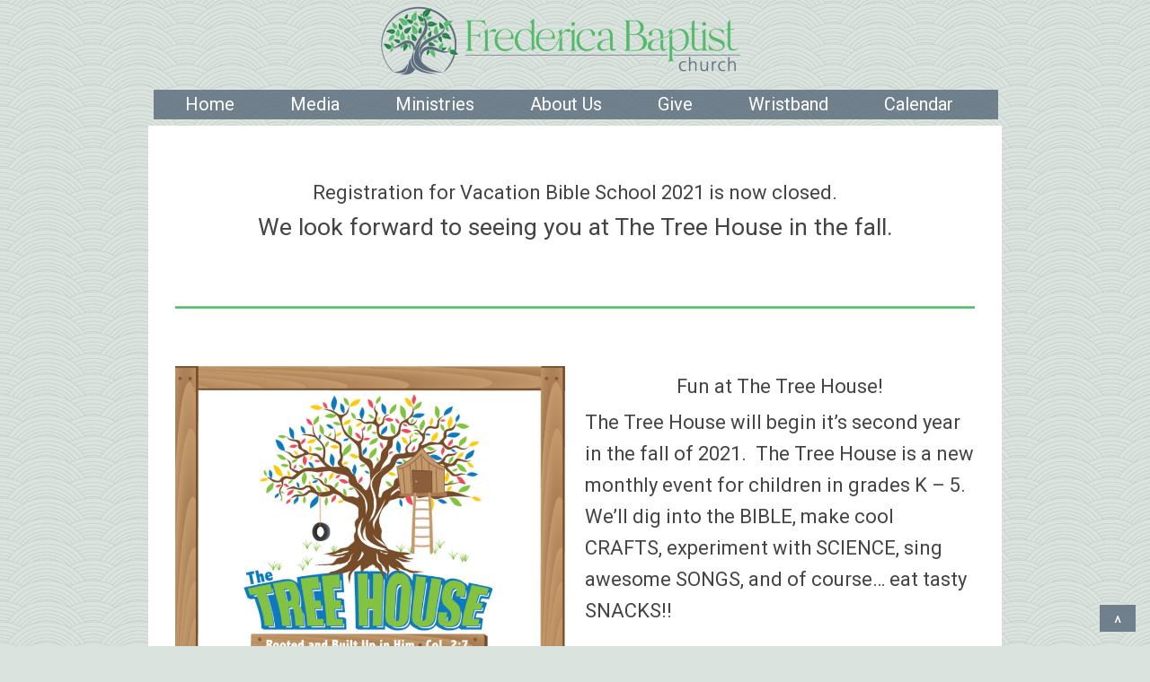

--- FILE ---
content_type: text/html; charset=UTF-8
request_url: https://www.fredericabaptist.com/vbs-2021-registration-is-closed/
body_size: 13754
content:
<!DOCTYPE html>
<html xmlns="http://www.w3.org/1999/xhtml" lang="en-US">
<head profile="http://gmpg.org/xfn/11">
<meta http-equiv="Content-Type" content="text/html; charset=UTF-8" />
<meta name="viewport" content="width=device-width" />
<meta name="apple-mobile-web-app-capable" content="no" />
<meta name="apple-mobile-web-app-status-bar-style" content="black" />

<title>VBS 2021 - Registration is Closed - Frederica Baptist Church</title>

	<link rel="apple-touch-icon" href="https://www.fredericabaptist.com/hp_wordpress/wp-content/themes/SFWebTemplate/apple-touch-icon.png" />
	<link rel="icon" href="data:,"/><link rel="stylesheet" id="SFstyle" href="https://www.fredericabaptist.com/hp_wordpress/wp-content/themes/SFWebTemplate/style.css?ver=8.5.1.22" type="text/css" media="screen" />
<link rel="stylesheet" id="design_css" href="//sftheme.truepath.com/450/450.css" type="text/css" media="screen" />
<link id="mobileSheet" rel="stylesheet" href="https://www.fredericabaptist.com/hp_wordpress/wp-content/themes/SFWebTemplate/mobile.css" type="text/css" media="screen" />
<link rel="pingback" href="https://www.fredericabaptist.com/hp_wordpress/xmlrpc.php" />

<style>
	body .plFrontPage .SFblank {
	background:#FFF !important;
	background:rgba(255,255,255,0.7) !important;
	}
</style>
<!--[if lte IE 6]>
	<style type="text/css">
		img { behavior: url(https://www.fredericabaptist.com/hp_wordpress/wp-content/themes/SFWebTemplate/js/iepngfix.htc) }
	</style> 
<![endif]-->

<meta name='robots' content='index, follow, max-image-preview:large, max-snippet:-1, max-video-preview:-1' />
	<style>img:is([sizes="auto" i], [sizes^="auto," i]) { contain-intrinsic-size: 3000px 1500px }</style>
	<style id="BGbackground">
/* Textures used by permission, based on http://subtlepatterns.com*/ body{background:rgb(218,227,222);background:rgba(218,227,222,1) /*nocover*/ url("https://sftheme.truepath.com/custom/textures/6.png") /*nocover*/;filter: progid:DXImageTransform.Microsoft.gradient(GradientType=0,startColorstr='#ffdae3de', endColorstr='#ffdae3de');}#header { background: transparent }</style>
<style id="BGcontent">
/* Textures used by permission, based on http://subtlepatterns.com*/ #content_container{background:rgb(255,255,255);background:rgba(255,255,255,1) /*nocover*/ url("https://sftheme.truepath.com/custom/textures/undefined.png") /*nocover*/;filter: progid:DXImageTransform.Microsoft.gradient(GradientType=0,startColorstr='#ffffffff', endColorstr='#ffffffff');}</style>
<style id="BGnav">
/* Textures used by permission, based on http://subtlepatterns.com*/ #main_nav,#main_nav ul.sub-menu, body.mobileOn #main_nav,.toTop{background:rgb(91,110,125);background:rgba(91,110,125,0.8333333333333334) /*nocover*/ url("https://sftheme.truepath.com/custom/textures/undefined.png") /*nocover*/;filter: progid:DXImageTransform.Microsoft.gradient(GradientType=0,startColorstr='#d45b6e7d', endColorstr='#d45b6e7d');}</style>

	<!-- This site is optimized with the Yoast SEO plugin v24.4 - https://yoast.com/wordpress/plugins/seo/ -->
	<link rel="canonical" href="https://www.fredericabaptist.com/vbs-2021-registration-is-closed/" />
	<meta property="og:locale" content="en_US" />
	<meta property="og:type" content="article" />
	<meta property="og:title" content="VBS 2021 - Registration is Closed - Frederica Baptist Church" />
	<meta property="og:description" content="Registration for Vacation Bible School 2021 is now closed. We look forward to seeing you at The Tree House in the fall. &nbsp; &nbsp; Fun at The Tree House! The Tree House will begin it&#8217;s second year in the fall of 2021.&nbsp; The Tree House is a new monthly event for children in grades K [&hellip;]" />
	<meta property="og:url" content="https://www.fredericabaptist.com/vbs-2021-registration-is-closed/" />
	<meta property="og:site_name" content="Frederica Baptist Church" />
	<meta property="article:modified_time" content="2021-06-11T13:48:43+00:00" />
	<meta property="og:image" content="https://www.fredericabaptist.com/hp_wordpress/wp-content/uploads/2019/10/Divider-Lines_NEW-GREEN.png" />
	<meta name="twitter:card" content="summary_large_image" />
	<meta name="twitter:label1" content="Est. reading time" />
	<meta name="twitter:data1" content="1 minute" />
	<script type="application/ld+json" class="yoast-schema-graph">{"@context":"https://schema.org","@graph":[{"@type":"WebPage","@id":"https://www.fredericabaptist.com/vbs-2021-registration-is-closed/","url":"https://www.fredericabaptist.com/vbs-2021-registration-is-closed/","name":"VBS 2021 - Registration is Closed - Frederica Baptist Church","isPartOf":{"@id":"https://www.fredericabaptist.com/#website"},"primaryImageOfPage":{"@id":"https://www.fredericabaptist.com/vbs-2021-registration-is-closed/#primaryimage"},"image":{"@id":"https://www.fredericabaptist.com/vbs-2021-registration-is-closed/#primaryimage"},"thumbnailUrl":"https://www.fredericabaptist.com/hp_wordpress/wp-content/uploads/2019/10/Divider-Lines_NEW-GREEN.png","datePublished":"2021-06-11T13:43:41+00:00","dateModified":"2021-06-11T13:48:43+00:00","breadcrumb":{"@id":"https://www.fredericabaptist.com/vbs-2021-registration-is-closed/#breadcrumb"},"inLanguage":"en-US","potentialAction":[{"@type":"ReadAction","target":["https://www.fredericabaptist.com/vbs-2021-registration-is-closed/"]}]},{"@type":"ImageObject","inLanguage":"en-US","@id":"https://www.fredericabaptist.com/vbs-2021-registration-is-closed/#primaryimage","url":"https://www.fredericabaptist.com/hp_wordpress/wp-content/uploads/2019/10/Divider-Lines_NEW-GREEN.png","contentUrl":"https://www.fredericabaptist.com/hp_wordpress/wp-content/uploads/2019/10/Divider-Lines_NEW-GREEN.png","width":1524,"height":28},{"@type":"BreadcrumbList","@id":"https://www.fredericabaptist.com/vbs-2021-registration-is-closed/#breadcrumb","itemListElement":[{"@type":"ListItem","position":1,"name":"Home","item":"https://www.fredericabaptist.com/"},{"@type":"ListItem","position":2,"name":"VBS 2021 &#8211; Registration is Closed"}]},{"@type":"WebSite","@id":"https://www.fredericabaptist.com/#website","url":"https://www.fredericabaptist.com/","name":"Frederica Baptist Church","description":"Welcome to Frederica Baptist!","potentialAction":[{"@type":"SearchAction","target":{"@type":"EntryPoint","urlTemplate":"https://www.fredericabaptist.com/?s={search_term_string}"},"query-input":{"@type":"PropertyValueSpecification","valueRequired":true,"valueName":"search_term_string"}}],"inLanguage":"en-US"}]}</script>
	<!-- / Yoast SEO plugin. -->


<link rel='dns-prefetch' href='//cdn.ravenjs.com' />
<link href='https://fonts.gstatic.com' crossorigin rel='preconnect' />
<link rel="alternate" type="text/xml" title="Frederica Baptist Church &raquo; Feed" href="https://www.fredericabaptist.com/feed/" />
<link rel="alternate" type="text/xml" title="Frederica Baptist Church &raquo; Comments Feed" href="https://www.fredericabaptist.com/comments/feed/" />
<style>#SFMBPC .prayer{background:#5eaa34;}#SFMBPC, #SFMBPC .prayer,#SFMBPC.prayercloud .prayer.prayer .prayer--description{color:#ffffff;}</style><script type="text/javascript">
/* <![CDATA[ */
window._wpemojiSettings = {"baseUrl":"https:\/\/s.w.org\/images\/core\/emoji\/15.0.3\/72x72\/","ext":".png","svgUrl":"https:\/\/s.w.org\/images\/core\/emoji\/15.0.3\/svg\/","svgExt":".svg","source":{"concatemoji":"https:\/\/www.fredericabaptist.com\/hp_wordpress\/wp-includes\/js\/wp-emoji-release.min.js?ver=6.7.3"}};
/*! This file is auto-generated */
!function(i,n){var o,s,e;function c(e){try{var t={supportTests:e,timestamp:(new Date).valueOf()};sessionStorage.setItem(o,JSON.stringify(t))}catch(e){}}function p(e,t,n){e.clearRect(0,0,e.canvas.width,e.canvas.height),e.fillText(t,0,0);var t=new Uint32Array(e.getImageData(0,0,e.canvas.width,e.canvas.height).data),r=(e.clearRect(0,0,e.canvas.width,e.canvas.height),e.fillText(n,0,0),new Uint32Array(e.getImageData(0,0,e.canvas.width,e.canvas.height).data));return t.every(function(e,t){return e===r[t]})}function u(e,t,n){switch(t){case"flag":return n(e,"\ud83c\udff3\ufe0f\u200d\u26a7\ufe0f","\ud83c\udff3\ufe0f\u200b\u26a7\ufe0f")?!1:!n(e,"\ud83c\uddfa\ud83c\uddf3","\ud83c\uddfa\u200b\ud83c\uddf3")&&!n(e,"\ud83c\udff4\udb40\udc67\udb40\udc62\udb40\udc65\udb40\udc6e\udb40\udc67\udb40\udc7f","\ud83c\udff4\u200b\udb40\udc67\u200b\udb40\udc62\u200b\udb40\udc65\u200b\udb40\udc6e\u200b\udb40\udc67\u200b\udb40\udc7f");case"emoji":return!n(e,"\ud83d\udc26\u200d\u2b1b","\ud83d\udc26\u200b\u2b1b")}return!1}function f(e,t,n){var r="undefined"!=typeof WorkerGlobalScope&&self instanceof WorkerGlobalScope?new OffscreenCanvas(300,150):i.createElement("canvas"),a=r.getContext("2d",{willReadFrequently:!0}),o=(a.textBaseline="top",a.font="600 32px Arial",{});return e.forEach(function(e){o[e]=t(a,e,n)}),o}function t(e){var t=i.createElement("script");t.src=e,t.defer=!0,i.head.appendChild(t)}"undefined"!=typeof Promise&&(o="wpEmojiSettingsSupports",s=["flag","emoji"],n.supports={everything:!0,everythingExceptFlag:!0},e=new Promise(function(e){i.addEventListener("DOMContentLoaded",e,{once:!0})}),new Promise(function(t){var n=function(){try{var e=JSON.parse(sessionStorage.getItem(o));if("object"==typeof e&&"number"==typeof e.timestamp&&(new Date).valueOf()<e.timestamp+604800&&"object"==typeof e.supportTests)return e.supportTests}catch(e){}return null}();if(!n){if("undefined"!=typeof Worker&&"undefined"!=typeof OffscreenCanvas&&"undefined"!=typeof URL&&URL.createObjectURL&&"undefined"!=typeof Blob)try{var e="postMessage("+f.toString()+"("+[JSON.stringify(s),u.toString(),p.toString()].join(",")+"));",r=new Blob([e],{type:"text/javascript"}),a=new Worker(URL.createObjectURL(r),{name:"wpTestEmojiSupports"});return void(a.onmessage=function(e){c(n=e.data),a.terminate(),t(n)})}catch(e){}c(n=f(s,u,p))}t(n)}).then(function(e){for(var t in e)n.supports[t]=e[t],n.supports.everything=n.supports.everything&&n.supports[t],"flag"!==t&&(n.supports.everythingExceptFlag=n.supports.everythingExceptFlag&&n.supports[t]);n.supports.everythingExceptFlag=n.supports.everythingExceptFlag&&!n.supports.flag,n.DOMReady=!1,n.readyCallback=function(){n.DOMReady=!0}}).then(function(){return e}).then(function(){var e;n.supports.everything||(n.readyCallback(),(e=n.source||{}).concatemoji?t(e.concatemoji):e.wpemoji&&e.twemoji&&(t(e.twemoji),t(e.wpemoji)))}))}((window,document),window._wpemojiSettings);
/* ]]> */
</script>
<style>@import "";

	@font-face {
		font-family:'Montserrat-Black';
		font-style:normal;
		src: url(https://www.fredericabaptist.com/hp_wordpress/wp-content/uploads/2015/07/Montserrat-Black.otf);
	}
	@font-face {
		font-family:'Montserrat-Bold';
		font-style:normal;
		src: url(https://www.fredericabaptist.com/hp_wordpress/wp-content/uploads/2015/07/Montserrat-Bold.otf);
	}
	@font-face {
		font-family:'Montserrat-ExtraBold';
		font-style:normal;
		src: url(https://www.fredericabaptist.com/hp_wordpress/wp-content/uploads/2015/07/Montserrat-ExtraBold.otf);
	}
	@font-face {
		font-family:'Montserrat-Light';
		font-style:normal;
		src: url(https://www.fredericabaptist.com/hp_wordpress/wp-content/uploads/2015/07/Montserrat-Light.otf);
	}
	@font-face {
		font-family:'Montserrat-Regular';
		font-style:normal;
		src: url(https://www.fredericabaptist.com/hp_wordpress/wp-content/uploads/2015/07/Montserrat-Regular.otf);
	}
	@font-face {
		font-family:'Montserrat-SemiBold';
		font-style:normal;
		src: url(https://www.fredericabaptist.com/hp_wordpress/wp-content/uploads/2015/07/Montserrat-SemiBold.otf);
	}
	@font-face {
		font-family:'Montserrat-UltraLight';
		font-style:normal;
		src: url(https://www.fredericabaptist.com/hp_wordpress/wp-content/uploads/2015/07/Montserrat-UltraLight.otf);
	}</style><link rel="stylesheet" type="text/css" href="https://fonts.googleapis.com/css?family=ABeeZee|Abril+Fatface|Aguafina+Script|Alegreya%3A400%2C700|Alfa+Slab+One|Antic+Didone|Archivo+Narrow%3A400%2C700|Arimo%3A400%2C700|Arvo%3A400%2C700|Bangers|Bevan|Bowlby+One|Cabin%3A400%2C500%2C600%2C700|Cantata+One|Carrois+Gothic|Caudex%3A400%2C700|Cinzel%3A400%2C700|Cinzel+Decorative%3A400%2C700|Codystar%3A300%2C400|Comfortaa%3A300%2C400%2C700|Covered+By+Your+Grace%3A400|Cutive|Dancing+Script%3A400%2C700|Domine%3A400%2C700|Droid+Sans%3A400%2C700|Droid+Serif%3A400%2C700|Englebert|Enriqueta%3A400%2C700|Exo+2%3A300%2C400%2C600%2C700|Fauna+One|Fjalla+One|Gentium+Book+Basic%3A400%2C400italic%2C700|Glegoo%3A400%2C700|Gloria+Hallelujah|Great+Vibes|Gruppo|Hammersmith+One|Holtwood+One+SC|Julius+Sans+One|Jura%3A300%2C400%2C600|Lato%3A300%2C400%2C700|Libre+Baskerville%3A400%2C700|Lobster+Two%3A400%2C400italic%2C700%2C700italic|Lora%3A400%2C700|Maiden+Orange|Merriweather%3A300%2C400%2C700%2C900|Michroma|Montserrat%3A300%2C400%2C700|Nixie+One|Numans|Old+Standard+TT%3A400%2C700|Open+Sans%3A300%2C400%2C600%2C700|Open+Sans+Condensed%3A300%2C300italic%2C700|Oswald%3A300%2C400%2C700|Ovo|Pacifico|Passion+One%3A400%2C700|Permanent+Marker|Playfair+Display%3A400%2C700%2C900|Poiret+One%3A400|Pontano+Sans|Prata|Poppins|PT+Sans+Narrow%3A400%2C700|PT+Serif%3A400%2C700|Questrial|Quicksand%3A400%2C700|Raleway%3A300%2C400%2C600%2C700|Raleway+Dots|Righteous|Roboto%3A300%2C400%2C700|Roboto+Condensed%3A300%2C400%2C700|Roboto+Slab%3A300%2C400%2C700|Rokkitt%3A400%2C700|Sacramento|Sanchez|Sansita+One|Satisfy|Shadows+Into+Light|Sigmar+One|Slabo+13px%3A400|Source+Sans+Pro%3A200%2C300%2C400%2C600%2C700%2C900|Source+Serif+Pro%3A400%2C600%2C700|Ubuntu%3A300%2C400%2C700|Viga|Wire+One"><link rel='stylesheet' id='btnStyle-css' href='https://www.fredericabaptist.com/hp_wordpress/wp-content/themes/SFWebTemplate/plugins/Layout/css/linkBtnStyle.css?ver=8.5.1.22' type='text/css' media='all' />
<link rel='stylesheet' id='fontello-css' href='https://www.fredericabaptist.com/hp_wordpress/wp-content/themes/SFWebTemplate/plugins/blog/css/css/fontello.css?ver=6.7.3' type='text/css' media='all' />
<link rel='stylesheet' id='sbi_styles-css' href='https://www.fredericabaptist.com/hp_wordpress/wp-content/plugins/instagram-feed/css/sbi-styles.min.css?ver=6.10.0' type='text/css' media='all' />
<style id='wp-emoji-styles-inline-css' type='text/css'>

	img.wp-smiley, img.emoji {
		display: inline !important;
		border: none !important;
		box-shadow: none !important;
		height: 1em !important;
		width: 1em !important;
		margin: 0 0.07em !important;
		vertical-align: -0.1em !important;
		background: none !important;
		padding: 0 !important;
	}
</style>
<link rel='stylesheet' id='wp-block-library-css' href='https://www.fredericabaptist.com/hp_wordpress/wp-includes/css/dist/block-library/style.min.css?ver=6.7.3' type='text/css' media='all' />
<link rel='stylesheet' id='fmsform-block-css' href='https://www.fredericabaptist.com/hp_wordpress/wp-content/plugins/com.ministrybrands.forms/editor/gutenberg/blocks/fmsform/style.css?ver=1740428788' type='text/css' media='all' />
<link rel='stylesheet' id='prayer-cloud-block-css' href='https://www.fredericabaptist.com/hp_wordpress/wp-content/plugins/com.ministrybrands.prayer/editor/gutenberg/blocks/prayer-cloud/style.css?ver=1760041886' type='text/css' media='all' />
<style id='classic-theme-styles-inline-css' type='text/css'>
/*! This file is auto-generated */
.wp-block-button__link{color:#fff;background-color:#32373c;border-radius:9999px;box-shadow:none;text-decoration:none;padding:calc(.667em + 2px) calc(1.333em + 2px);font-size:1.125em}.wp-block-file__button{background:#32373c;color:#fff;text-decoration:none}
</style>
<style id='global-styles-inline-css' type='text/css'>
:root{--wp--preset--aspect-ratio--square: 1;--wp--preset--aspect-ratio--4-3: 4/3;--wp--preset--aspect-ratio--3-4: 3/4;--wp--preset--aspect-ratio--3-2: 3/2;--wp--preset--aspect-ratio--2-3: 2/3;--wp--preset--aspect-ratio--16-9: 16/9;--wp--preset--aspect-ratio--9-16: 9/16;--wp--preset--color--black: #000000;--wp--preset--color--cyan-bluish-gray: #abb8c3;--wp--preset--color--white: #ffffff;--wp--preset--color--pale-pink: #f78da7;--wp--preset--color--vivid-red: #cf2e2e;--wp--preset--color--luminous-vivid-orange: #ff6900;--wp--preset--color--luminous-vivid-amber: #fcb900;--wp--preset--color--light-green-cyan: #7bdcb5;--wp--preset--color--vivid-green-cyan: #00d084;--wp--preset--color--pale-cyan-blue: #8ed1fc;--wp--preset--color--vivid-cyan-blue: #0693e3;--wp--preset--color--vivid-purple: #9b51e0;--wp--preset--gradient--vivid-cyan-blue-to-vivid-purple: linear-gradient(135deg,rgba(6,147,227,1) 0%,rgb(155,81,224) 100%);--wp--preset--gradient--light-green-cyan-to-vivid-green-cyan: linear-gradient(135deg,rgb(122,220,180) 0%,rgb(0,208,130) 100%);--wp--preset--gradient--luminous-vivid-amber-to-luminous-vivid-orange: linear-gradient(135deg,rgba(252,185,0,1) 0%,rgba(255,105,0,1) 100%);--wp--preset--gradient--luminous-vivid-orange-to-vivid-red: linear-gradient(135deg,rgba(255,105,0,1) 0%,rgb(207,46,46) 100%);--wp--preset--gradient--very-light-gray-to-cyan-bluish-gray: linear-gradient(135deg,rgb(238,238,238) 0%,rgb(169,184,195) 100%);--wp--preset--gradient--cool-to-warm-spectrum: linear-gradient(135deg,rgb(74,234,220) 0%,rgb(151,120,209) 20%,rgb(207,42,186) 40%,rgb(238,44,130) 60%,rgb(251,105,98) 80%,rgb(254,248,76) 100%);--wp--preset--gradient--blush-light-purple: linear-gradient(135deg,rgb(255,206,236) 0%,rgb(152,150,240) 100%);--wp--preset--gradient--blush-bordeaux: linear-gradient(135deg,rgb(254,205,165) 0%,rgb(254,45,45) 50%,rgb(107,0,62) 100%);--wp--preset--gradient--luminous-dusk: linear-gradient(135deg,rgb(255,203,112) 0%,rgb(199,81,192) 50%,rgb(65,88,208) 100%);--wp--preset--gradient--pale-ocean: linear-gradient(135deg,rgb(255,245,203) 0%,rgb(182,227,212) 50%,rgb(51,167,181) 100%);--wp--preset--gradient--electric-grass: linear-gradient(135deg,rgb(202,248,128) 0%,rgb(113,206,126) 100%);--wp--preset--gradient--midnight: linear-gradient(135deg,rgb(2,3,129) 0%,rgb(40,116,252) 100%);--wp--preset--font-size--small: 13px;--wp--preset--font-size--medium: 20px;--wp--preset--font-size--large: 36px;--wp--preset--font-size--x-large: 42px;--wp--preset--spacing--20: 0.44rem;--wp--preset--spacing--30: 0.67rem;--wp--preset--spacing--40: 1rem;--wp--preset--spacing--50: 1.5rem;--wp--preset--spacing--60: 2.25rem;--wp--preset--spacing--70: 3.38rem;--wp--preset--spacing--80: 5.06rem;--wp--preset--shadow--natural: 6px 6px 9px rgba(0, 0, 0, 0.2);--wp--preset--shadow--deep: 12px 12px 50px rgba(0, 0, 0, 0.4);--wp--preset--shadow--sharp: 6px 6px 0px rgba(0, 0, 0, 0.2);--wp--preset--shadow--outlined: 6px 6px 0px -3px rgba(255, 255, 255, 1), 6px 6px rgba(0, 0, 0, 1);--wp--preset--shadow--crisp: 6px 6px 0px rgba(0, 0, 0, 1);}:where(.is-layout-flex){gap: 0.5em;}:where(.is-layout-grid){gap: 0.5em;}body .is-layout-flex{display: flex;}.is-layout-flex{flex-wrap: wrap;align-items: center;}.is-layout-flex > :is(*, div){margin: 0;}body .is-layout-grid{display: grid;}.is-layout-grid > :is(*, div){margin: 0;}:where(.wp-block-columns.is-layout-flex){gap: 2em;}:where(.wp-block-columns.is-layout-grid){gap: 2em;}:where(.wp-block-post-template.is-layout-flex){gap: 1.25em;}:where(.wp-block-post-template.is-layout-grid){gap: 1.25em;}.has-black-color{color: var(--wp--preset--color--black) !important;}.has-cyan-bluish-gray-color{color: var(--wp--preset--color--cyan-bluish-gray) !important;}.has-white-color{color: var(--wp--preset--color--white) !important;}.has-pale-pink-color{color: var(--wp--preset--color--pale-pink) !important;}.has-vivid-red-color{color: var(--wp--preset--color--vivid-red) !important;}.has-luminous-vivid-orange-color{color: var(--wp--preset--color--luminous-vivid-orange) !important;}.has-luminous-vivid-amber-color{color: var(--wp--preset--color--luminous-vivid-amber) !important;}.has-light-green-cyan-color{color: var(--wp--preset--color--light-green-cyan) !important;}.has-vivid-green-cyan-color{color: var(--wp--preset--color--vivid-green-cyan) !important;}.has-pale-cyan-blue-color{color: var(--wp--preset--color--pale-cyan-blue) !important;}.has-vivid-cyan-blue-color{color: var(--wp--preset--color--vivid-cyan-blue) !important;}.has-vivid-purple-color{color: var(--wp--preset--color--vivid-purple) !important;}.has-black-background-color{background-color: var(--wp--preset--color--black) !important;}.has-cyan-bluish-gray-background-color{background-color: var(--wp--preset--color--cyan-bluish-gray) !important;}.has-white-background-color{background-color: var(--wp--preset--color--white) !important;}.has-pale-pink-background-color{background-color: var(--wp--preset--color--pale-pink) !important;}.has-vivid-red-background-color{background-color: var(--wp--preset--color--vivid-red) !important;}.has-luminous-vivid-orange-background-color{background-color: var(--wp--preset--color--luminous-vivid-orange) !important;}.has-luminous-vivid-amber-background-color{background-color: var(--wp--preset--color--luminous-vivid-amber) !important;}.has-light-green-cyan-background-color{background-color: var(--wp--preset--color--light-green-cyan) !important;}.has-vivid-green-cyan-background-color{background-color: var(--wp--preset--color--vivid-green-cyan) !important;}.has-pale-cyan-blue-background-color{background-color: var(--wp--preset--color--pale-cyan-blue) !important;}.has-vivid-cyan-blue-background-color{background-color: var(--wp--preset--color--vivid-cyan-blue) !important;}.has-vivid-purple-background-color{background-color: var(--wp--preset--color--vivid-purple) !important;}.has-black-border-color{border-color: var(--wp--preset--color--black) !important;}.has-cyan-bluish-gray-border-color{border-color: var(--wp--preset--color--cyan-bluish-gray) !important;}.has-white-border-color{border-color: var(--wp--preset--color--white) !important;}.has-pale-pink-border-color{border-color: var(--wp--preset--color--pale-pink) !important;}.has-vivid-red-border-color{border-color: var(--wp--preset--color--vivid-red) !important;}.has-luminous-vivid-orange-border-color{border-color: var(--wp--preset--color--luminous-vivid-orange) !important;}.has-luminous-vivid-amber-border-color{border-color: var(--wp--preset--color--luminous-vivid-amber) !important;}.has-light-green-cyan-border-color{border-color: var(--wp--preset--color--light-green-cyan) !important;}.has-vivid-green-cyan-border-color{border-color: var(--wp--preset--color--vivid-green-cyan) !important;}.has-pale-cyan-blue-border-color{border-color: var(--wp--preset--color--pale-cyan-blue) !important;}.has-vivid-cyan-blue-border-color{border-color: var(--wp--preset--color--vivid-cyan-blue) !important;}.has-vivid-purple-border-color{border-color: var(--wp--preset--color--vivid-purple) !important;}.has-vivid-cyan-blue-to-vivid-purple-gradient-background{background: var(--wp--preset--gradient--vivid-cyan-blue-to-vivid-purple) !important;}.has-light-green-cyan-to-vivid-green-cyan-gradient-background{background: var(--wp--preset--gradient--light-green-cyan-to-vivid-green-cyan) !important;}.has-luminous-vivid-amber-to-luminous-vivid-orange-gradient-background{background: var(--wp--preset--gradient--luminous-vivid-amber-to-luminous-vivid-orange) !important;}.has-luminous-vivid-orange-to-vivid-red-gradient-background{background: var(--wp--preset--gradient--luminous-vivid-orange-to-vivid-red) !important;}.has-very-light-gray-to-cyan-bluish-gray-gradient-background{background: var(--wp--preset--gradient--very-light-gray-to-cyan-bluish-gray) !important;}.has-cool-to-warm-spectrum-gradient-background{background: var(--wp--preset--gradient--cool-to-warm-spectrum) !important;}.has-blush-light-purple-gradient-background{background: var(--wp--preset--gradient--blush-light-purple) !important;}.has-blush-bordeaux-gradient-background{background: var(--wp--preset--gradient--blush-bordeaux) !important;}.has-luminous-dusk-gradient-background{background: var(--wp--preset--gradient--luminous-dusk) !important;}.has-pale-ocean-gradient-background{background: var(--wp--preset--gradient--pale-ocean) !important;}.has-electric-grass-gradient-background{background: var(--wp--preset--gradient--electric-grass) !important;}.has-midnight-gradient-background{background: var(--wp--preset--gradient--midnight) !important;}.has-small-font-size{font-size: var(--wp--preset--font-size--small) !important;}.has-medium-font-size{font-size: var(--wp--preset--font-size--medium) !important;}.has-large-font-size{font-size: var(--wp--preset--font-size--large) !important;}.has-x-large-font-size{font-size: var(--wp--preset--font-size--x-large) !important;}
:where(.wp-block-post-template.is-layout-flex){gap: 1.25em;}:where(.wp-block-post-template.is-layout-grid){gap: 1.25em;}
:where(.wp-block-columns.is-layout-flex){gap: 2em;}:where(.wp-block-columns.is-layout-grid){gap: 2em;}
:root :where(.wp-block-pullquote){font-size: 1.5em;line-height: 1.6;}
</style>
<link rel='stylesheet' id='wc-gallery-style-css' href='https://www.fredericabaptist.com/hp_wordpress/wp-content/plugins/wc-gallery/includes/css/style.css?ver=1.67' type='text/css' media='all' />
<link rel='stylesheet' id='wc-gallery-popup-style-css' href='https://www.fredericabaptist.com/hp_wordpress/wp-content/plugins/wc-gallery/includes/css/magnific-popup.css?ver=1.1.0' type='text/css' media='all' />
<link rel='stylesheet' id='wc-gallery-flexslider-style-css' href='https://www.fredericabaptist.com/hp_wordpress/wp-content/plugins/wc-gallery/includes/vendors/flexslider/flexslider.css?ver=2.6.1' type='text/css' media='all' />
<link rel='stylesheet' id='wc-gallery-owlcarousel-style-css' href='https://www.fredericabaptist.com/hp_wordpress/wp-content/plugins/wc-gallery/includes/vendors/owlcarousel/assets/owl.carousel.css?ver=2.1.4' type='text/css' media='all' />
<link rel='stylesheet' id='wc-gallery-owlcarousel-theme-style-css' href='https://www.fredericabaptist.com/hp_wordpress/wp-content/plugins/wc-gallery/includes/vendors/owlcarousel/assets/owl.theme.default.css?ver=2.1.4' type='text/css' media='all' />
<link rel='stylesheet' id='sf-parallax-css-css' href='https://www.fredericabaptist.com/hp_wordpress/wp-content/themes/SFWebTemplate/plugins/Layout/js/parallax/PL.css?ver=8.5.1.22' type='text/css' media='all' />
<link rel='stylesheet' id='sf-wait-spinner-css' href='https://www.fredericabaptist.com/hp_wordpress/wp-content/themes/SFWebTemplate/plugins/admin/css/wait-spinner.css?ver=8.5.1.22' type='text/css' media='all' />
<link rel='stylesheet' id='sermoncommon-css' href='https://www.fredericabaptist.com/hp_wordpress/wp-content/themes/SFWebTemplate/plugins/sermons/css/sermon.css?ver=8.5.1.22' type='text/css' media='all' />
<link rel='stylesheet' id='sfsermonstyle-css' href='https://www.fredericabaptist.com/hp_wordpress/wp-content/themes/SFWebTemplate/plugins/sermons/theme/default.css?ver=8.5.1.22' type='text/css' media='all' />
<link rel='stylesheet' id='sfNinjaCSS-css' href='https://www.fredericabaptist.com/hp_wordpress/wp-content/themes/SFWebTemplate/plugins/Layout/css/NinjaAdjustments.css?ver=8.5.1.22' type='text/css' media='all' />
<link rel='stylesheet' id='wc-gallery-simpler-css' href='https://www.fredericabaptist.com/hp_wordpress/wp-content/themes/SFWebTemplate/plugins/Layout/css/simple-wc-gallery.css?ver=8.5.1.22' type='text/css' media='all' />
<script type="text/javascript">
	var _gaq = _gaq || [];
	_gaq.push(['sf._setAccount', 'UA-25906680-5'],
		['sf._setDomainName', 'www.fredericabaptist.com'],
		['sf._setAllowLinker', true],
		['sf._setCustomVar', 1, 'user', '0', 1],
		['sf._setCustomVar', 2, 'theme', '450', 3],
		['sf._setCustomVar', 3, 'all_posts', '225', 3],
		['sf._setCustomVar', 4, 'imageEditor', '31', 3],
		['sf._setCustomVar', 5, 'plugins', '19', 3],
		['sf._trackPageview']
	);

	(function() {
		var ga = document.createElement('script'); ga.type = 'text/javascript'; ga.async = true;
		ga.src = ('https:' == document.location.protocol ? 'https://ssl' : 'http://www') + '.google-analytics.com/ga.js';
		var s = document.getElementsByTagName('script')[0]; s.parentNode.insertBefore(ga, s);
//		(document.getElementsByTagName('head')[0] || document.getElementsByTagName('body')[0]).appendChild(ga);
	})();
</script>
<script type='text/javascript' src='https://www.fredericabaptist.com/hp_wordpress/wp-admin/load-scripts.php?c=gzip&amp;load%5Bchunk_0%5D=jquery-core,jquery-migrate,underscore&amp;ver=6.7.3'></script>
<script type="text/javascript" src="https://www.fredericabaptist.com/hp_wordpress/wp-content/themes/SFWebTemplate/js.php?js=js/common-noms.js?ver=8.5.1.22" id="SFnonMS-js"></script>
<script type="text/javascript" src="https://www.fredericabaptist.com/hp_wordpress/wp-content/themes/SFWebTemplate/js.php?js=js/cycle.js?ver=20130327" id="cycle-js"></script>
<script type="text/javascript" src="https://www.fredericabaptist.com/hp_wordpress/wp-content/themes/SFWebTemplate/js.php?js=js/cycle2.plugins.js?ver=20140128" id="cycle-plugins-js"></script>
<script type="text/javascript" id="mediaelement-core-js-before">
/* <![CDATA[ */
var mejsL10n = {"language":"en","strings":{"mejs.download-file":"Download File","mejs.install-flash":"You are using a browser that does not have Flash player enabled or installed. Please turn on your Flash player plugin or download the latest version from https:\/\/get.adobe.com\/flashplayer\/","mejs.fullscreen":"Fullscreen","mejs.play":"Play","mejs.pause":"Pause","mejs.time-slider":"Time Slider","mejs.time-help-text":"Use Left\/Right Arrow keys to advance one second, Up\/Down arrows to advance ten seconds.","mejs.live-broadcast":"Live Broadcast","mejs.volume-help-text":"Use Up\/Down Arrow keys to increase or decrease volume.","mejs.unmute":"Unmute","mejs.mute":"Mute","mejs.volume-slider":"Volume Slider","mejs.video-player":"Video Player","mejs.audio-player":"Audio Player","mejs.captions-subtitles":"Captions\/Subtitles","mejs.captions-chapters":"Chapters","mejs.none":"None","mejs.afrikaans":"Afrikaans","mejs.albanian":"Albanian","mejs.arabic":"Arabic","mejs.belarusian":"Belarusian","mejs.bulgarian":"Bulgarian","mejs.catalan":"Catalan","mejs.chinese":"Chinese","mejs.chinese-simplified":"Chinese (Simplified)","mejs.chinese-traditional":"Chinese (Traditional)","mejs.croatian":"Croatian","mejs.czech":"Czech","mejs.danish":"Danish","mejs.dutch":"Dutch","mejs.english":"English","mejs.estonian":"Estonian","mejs.filipino":"Filipino","mejs.finnish":"Finnish","mejs.french":"French","mejs.galician":"Galician","mejs.german":"German","mejs.greek":"Greek","mejs.haitian-creole":"Haitian Creole","mejs.hebrew":"Hebrew","mejs.hindi":"Hindi","mejs.hungarian":"Hungarian","mejs.icelandic":"Icelandic","mejs.indonesian":"Indonesian","mejs.irish":"Irish","mejs.italian":"Italian","mejs.japanese":"Japanese","mejs.korean":"Korean","mejs.latvian":"Latvian","mejs.lithuanian":"Lithuanian","mejs.macedonian":"Macedonian","mejs.malay":"Malay","mejs.maltese":"Maltese","mejs.norwegian":"Norwegian","mejs.persian":"Persian","mejs.polish":"Polish","mejs.portuguese":"Portuguese","mejs.romanian":"Romanian","mejs.russian":"Russian","mejs.serbian":"Serbian","mejs.slovak":"Slovak","mejs.slovenian":"Slovenian","mejs.spanish":"Spanish","mejs.swahili":"Swahili","mejs.swedish":"Swedish","mejs.tagalog":"Tagalog","mejs.thai":"Thai","mejs.turkish":"Turkish","mejs.ukrainian":"Ukrainian","mejs.vietnamese":"Vietnamese","mejs.welsh":"Welsh","mejs.yiddish":"Yiddish"}};
/* ]]> */
</script>
<script type="text/javascript" src="https://www.fredericabaptist.com/hp_wordpress/wp-includes/js/mediaelement/mediaelement-and-player.min.js?ver=4.2.17" id="mediaelement-core-js"></script>
<script type="text/javascript" src="https://www.fredericabaptist.com/hp_wordpress/wp-includes/js/mediaelement/mediaelement-migrate.min.js?ver=6.7.3" id="mediaelement-migrate-js"></script>
<script type="text/javascript" id="mediaelement-js-extra">
/* <![CDATA[ */
var _wpmejsSettings = {"pluginPath":"\/hp_wordpress\/wp-includes\/js\/mediaelement\/","classPrefix":"mejs-","stretching":"responsive","audioShortcodeLibrary":"mediaelement","videoShortcodeLibrary":"mediaelement"};
/* ]]> */
</script>
<script type="text/javascript" id="theme_common-js-extra">
/* <![CDATA[ */
var wpbasehome = "https:\/\/www.fredericabaptist.com\/hp_wordpress\/wp-content\/uploads\/";
/* ]]> */
</script>
<script type="text/javascript" src="https://www.fredericabaptist.com/hp_wordpress/wp-content/themes/SFWebTemplate/js.php?js=js/common.js?ver=8.5.1.22" id="theme_common-js"></script>
<script type="text/javascript" id="raven-js-extra">
/* <![CDATA[ */
var SFSentry = {"init":"https:\/\/1bcd6dc3c3724fbfb4919d29b464574b@sentry.io\/153431","options":{"logger":"Production","whitelistUrls":["https:\/\/www.fredericabaptist.com\/hp_wordpress\/wp-content\/themes\/SFWebTemplate","https:\/\/www.fredericabaptist.com\/hp_wordpress\/wp-content\/plugins\/com.sharefaith.churchapp"],"ignoreErrors":["Doing our own imageEdit","Cannot read property 'slideCount' of undefined","Unable to get property 'slideCount' of undefined or null reference","undefined is not an object (evaluating 'c.slideCount')","'undefined' is not an object (evaluating 'c.slideCount')","null is not an object (evaluating 'elt.parentNode')"],"includePaths":[]},"user":{"role":null,"id":0}};
/* ]]> */
</script>
<script type="text/javascript" src="https://cdn.ravenjs.com/3.22.4/raven.min.js?ver=3.22" id="raven-js"></script>
<script type="text/javascript" src="https://www.fredericabaptist.com/hp_wordpress/wp-content/themes/SFWebTemplate/js.php?js=plugins/reporting/raven.min.js?ver=8.5.1.22" id="ravenCfg-js"></script>
<script type="text/javascript" src="https://www.fredericabaptist.com/hp_wordpress/wp-content/themes/SFWebTemplate/js.php?js=plugins/Layout/js/parallax/tubular-video/js/jquery.tubular.1.0.js?ver=8.5.1.22" id="tubular-js"></script>
<script type="text/javascript" src="https://www.fredericabaptist.com/hp_wordpress/wp-content/themes/SFWebTemplate/js.php?js=plugins/Layout/js/parallax/waypoints.js?ver=8.5.1.22" id="waypoints-js"></script>
<script type="text/javascript" src="https://www.fredericabaptist.com/hp_wordpress/wp-content/themes/SFWebTemplate/js.php?js=plugins/Layout/js/parallax/jquery.overlap.js?ver=8.5.1.22" id="jqOverlap-js"></script>
<script type="text/javascript" src="https://www.fredericabaptist.com/hp_wordpress/wp-content/themes/SFWebTemplate/js.php?js=plugins/Layout/js/parallax/PL.js?ver=8.5.1.22" id="sf-parallax-js"></script>
<script type="text/javascript" src="https://www.fredericabaptist.com/hp_wordpress/wp-content/themes/SFWebTemplate/js.php?js=plugins/sermons/js/sermons_Common.js?ver=8.5.1.22" id="sf_sermons_common-js"></script>
<script type="text/javascript" src="https://www.fredericabaptist.com/hp_wordpress/wp-content/themes/SFWebTemplate/js.php?js=plugins/Layout/js/NinjaAdjustments.js?ver=8.5.1.22" id="sfNinjaDisp-js"></script>
<link rel="https://api.w.org/" href="https://www.fredericabaptist.com/wp-json/" /><link rel="alternate" title="JSON" type="application/json" href="https://www.fredericabaptist.com/wp-json/wp/v2/pages/10162" /><link rel="EditURI" type="application/rsd+xml" title="RSD" href="https://www.fredericabaptist.com/hp_wordpress/xmlrpc.php?rsd" />
<link rel='shortlink' href='https://www.fredericabaptist.com/?p=10162' />
<link rel="alternate" title="oEmbed (JSON)" type="application/json+oembed" href="https://www.fredericabaptist.com/wp-json/oembed/1.0/embed?url=https%3A%2F%2Fwww.fredericabaptist.com%2Fvbs-2021-registration-is-closed%2F" />
<link rel="alternate" title="oEmbed (XML)" type="text/xml+oembed" href="https://www.fredericabaptist.com/wp-json/oembed/1.0/embed?url=https%3A%2F%2Fwww.fredericabaptist.com%2Fvbs-2021-registration-is-closed%2F&#038;format=xml" />
<!-- Analytics by WP Statistics - https://wp-statistics.com -->
<style id="sermonBG">body div.sermon_playlist.sermon_playlist, body .wp-playlist.wp-audio-playlist{}</style><style class="wpcode-css-snippet">/******** MAIN NAV ********/
#main_nav {
	margin:0;
	position:relative;
	top:100px;
	left:31px;
	height:33px;
	width:940px;
}
#main_nav li {
	float:left;
	height:32px;
	margin:0 0 0 8px;
	display:block;
	position: relative;
	zoom: 1;
}
#main_nav li a {
	display:block;
	font:bold 19px/33px Geneva,Arial;
	height:32px;
	padding:0 27px 0 27px;
	text-decoration:none;
	color:#fff;
	background:none 0 0 repeat;
	float:left;
}
#main_nav li a:hover {
	color:#fff;
	background: #2b618f 0 0 repeat; /* Set color of menu item when mouse is hovering over. */
}
#main_nav ul.sub-menu {
	-moz-box-shadow:0 4px 8px rgba(0,0,0,0.1);
	-webkit-box-shadow:0 4px 8px rgba(0,0,0,0.1);
	box-shadow:0 4px 8px rgba(0,0,0,0.1);
	background: #62707e !important; /* This is the sub-menu background color */
	background:rgba(255,255,255,0.97);
	display:none;
	position:absolute;
	margin: 0;
	padding: 0;
	top: 32px;
	z-index:9999;
	float:left;
	clear:both;
}
#main_nav ul.sub-menu li {
	float:none;
	margin: 0;
	padding: 3px 10px;
	color:#555;
	text-shadow:none;
	white-space:nowrap;
	height: 30px;
	z-index:9999;
}
#main_nav ul.sub-menu li a {
	padding: 0;
	margin: 0;
	color:#555;
	font-size: 80%;
	width: 100%;
}
#main_nav ul.sub-menu li:hover {
	background: #4a82b2;
}
#main_nav ul.sub-menu li:hover>a {
	color: #fff;
}
#main_nav ul.sub-menu li a:hover {
	background: #4a82b2;
	color: #fff;
}
#main_nav li:hover>ul.sub-menu {
	display:block;
}
#main_nav li:hover{
	background: #4a82b2;
	color: #62707e;
}
#main_nav li.current_page_item a {
	background:#4a82b2 0 0 repeat; /* Current hover */
	color:#fff;
}</style><style id="SF_Font_SiteTitle">#header #logo *{font-family:"Roboto"} </style><style id="SF_Font_SiteTitle-weight">#header #logo *{font-weight:400}</style><style id="SF_Font_Nav">body #main_nav li a, body #main_nav li,body #main_nav ul.sub-menu li a,body #main_nav ul.children li a,body.mobileOn .menu_btn .withInner, body.mobileOn .menu_btn .menuWord,body.menuOverflow #main_nav li a,body #main_nav2, #main_nav2 >li, body #main_nav2 li a, body #main_nav2 ul.sub-menu li a,#main_nav,#body_wrapper #header .nav_wrapper:before, #body_wrapper #header #mobile_nav .menu_btn a:before, body #header .search form:after,body #header .search >form:before,.sfPagePrev, .sfPageNext, body .toTop{font-family:"Roboto"} body #main_nav li a, body #main_nav li,body #main_nav ul.sub-menu li a,body #main_nav ul.children li a,body.mobileOn .menu_btn .withInner, body.mobileOn .menu_btn .menuWord,body.menuOverflow #main_nav li a,body #main_nav2, #main_nav2 >li, body #main_nav2 li a, body #main_nav2 ul.sub-menu li a,#main_nav,#body_wrapper #header .nav_wrapper:before, #body_wrapper #header #mobile_nav .menu_btn a:before, body #header .search form:after,body #header .search >form:before,.sfPagePrev, .sfPageNext, body .toTop{text-transform:none;}</style><style id="SF_Font_Nav-size">body #main_nav li a, body #main_nav li,body #main_nav ul.sub-menu li a,body #main_nav ul.children li a,body.mobileOn .menu_btn .withInner, body.mobileOn .menu_btn .menuWord,body.menuOverflow #main_nav li a,body #main_nav2, #main_nav2 >li, body #main_nav2 li a, body #main_nav2 ul.sub-menu li a,#main_nav,#body_wrapper #header .nav_wrapper:before, #body_wrapper #header #mobile_nav .menu_btn a:before, body #header .search form:after,body #header .search >form:before,.sfPagePrev, .sfPageNext, body .toTop{font-size:20px;}</style><style id="SF_Font_Nav-color">body #main_nav li a, body #main_nav li,body #main_nav ul.sub-menu li a,body #main_nav ul.children li a,body.mobileOn .menu_btn .withInner, body.mobileOn .menu_btn .menuWord,body.menuOverflow #main_nav li a,body #main_nav2, #main_nav2 >li, body #main_nav2 li a, body #main_nav2 ul.sub-menu li a,#main_nav,#body_wrapper #header .nav_wrapper:before, #body_wrapper #header #mobile_nav .menu_btn a:before, body #header .search form:after,body #header .search >form:before,.sfPagePrev, .sfPageNext, body .toTop{color:#ffffff !important; }body .menu_btn .withInner span,body .menu_btn .withInner span:before,body .menu_btn .withInner span:after{background-color:#ffffff}</style><style id="SF_Font_Nav-weight">body #main_nav li a, body #main_nav li,body #main_nav ul.sub-menu li a,body #main_nav ul.children li a,body.mobileOn .menu_btn .withInner, body.mobileOn .menu_btn .menuWord,body.menuOverflow #main_nav li a,body #main_nav2, #main_nav2 >li, body #main_nav2 li a, body #main_nav2 ul.sub-menu li a,#main_nav,#body_wrapper #header .nav_wrapper:before, #body_wrapper #header #mobile_nav .menu_btn a:before, body #header .search form:after,body #header .search >form:before,.sfPagePrev, .sfPageNext, body .toTop{font-weight:400}</style><style id="SF_Font_BreadcrumbTitle">.top_panel_title .page_title{font-family:"Roboto"} </style><style id="SF_Font_BreadcrumbTitle-size">.top_panel_title .page_title{font-size:20px;line-height:32px;}</style><style id="SF_Font_BreadcrumbTitle-weight">.top_panel_title .page_title{font-weight:400}</style><style id="SF_Font_Breadcrumb">.breadcrumbs >a,.breadcrumbs >span{font-family:"Montserrat-Black"} </style><style id="SF_Font_Breadcrumb-size">.breadcrumbs >a,.breadcrumbs >span{font-size:22px;line-height:35px;}</style><style id="SF_Font_Breadcrumb-weight">.breadcrumbs >a,.breadcrumbs >span{font-weight:400}</style><style id="SF_Font_Heading">body #content_container h1,body #content_container .entry h1,body.home #content_container h1.posttitle,body #content_container h1.posttitle.posttitle, body.home #content_container h1,
		body .widget h1,
		body .entry h1,body.home h1.posttitle.posttitle,body h1.posttitle.posttitle, body.home h1{font-family:"Roboto"} </style><style id="SF_Font_Heading-size">body #content_container h1,body #content_container .entry h1,body.home #content_container h1.posttitle,body #content_container h1.posttitle.posttitle, body.home #content_container h1,
		body .widget h1,
		body .entry h1,body.home h1.posttitle.posttitle,body h1.posttitle.posttitle, body.home h1{font-size:22px;line-height:35px;}</style><style id="SF_Font_Heading-weight">body #content_container h1,body #content_container .entry h1,body.home #content_container h1.posttitle,body #content_container h1.posttitle.posttitle, body.home #content_container h1,
		body .widget h1,
		body .entry h1,body.home h1.posttitle.posttitle,body h1.posttitle.posttitle, body.home h1{font-weight:400}</style><style id="SF_Font_Subheading">body .widget h2,body .widget h3,body .widget h4,body .widget h5,body .widget h6,
		body h2,body h3,body h4,body h5,body h6,
		body .entry h2,body .entry h3,body .entry h4,body .entry h5,body .entry h6,
		body.home h2.posttitle.posttitle,body.home h2,
		.entry .widget.widget h2.widget_title.widget_title,
		.entry .widget.widget h2.widgettitle.widgettitle,
		body h2.posttitle.posttitle, h2.posttitle.posttitle >a,
		body h3.posttitle.posttitle, h3.posttitle.posttitle >a{font-family:"Roboto"} </style><style id="SF_Font_Subheading-size">body h2,body .entry h2,body.home h2.posttitle,body.home h2,body h2.posttitle,h2.posttitle.posttitle >a,body .widget h2.widgettitle,body .entry .widget >h2.widget_title{font-size:22px;text-transform:none;line-height:35px;}body h3,body .entry h3,body.home h3.posttitle,body.home h3,body h3.posttitle,h3.posttitle.posttitle >a,body .widget h3.widgettitle,body .entry .widget >h3.widget_title{font-size:17.16px;text-transform:none;line-height:27px;}body h4,body .entry h4,body.home h4.posttitle,body.home h4,body h4.posttitle,h4.posttitle.posttitle >a,body .widget h4.widgettitle,body .entry .widget >h4.widget_title{font-size:16.426666666667px;text-transform:none;line-height:26px;}body h5,body .entry h5,body.home h5.posttitle,body.home h5,body h5.posttitle,h5.posttitle.posttitle >a,body .widget h5.widgettitle,body .entry .widget >h5.widget_title{font-size:12.173333333333px;text-transform:none;line-height:19px;}body h6,body .entry h6,body.home h6.posttitle,body.home h6,body h6.posttitle,h6.posttitle.posttitle >a,body .widget h6.widgettitle,body .entry .widget >h6.widget_title{font-size:11px;text-transform:none;line-height:17px;}</style><style id="SF_Font_Subheading-weight">body .widget h2,body .widget h3,body .widget h4,body .widget h5,body .widget h6,
		body h2,body h3,body h4,body h5,body h6,
		body .entry h2,body .entry h3,body .entry h4,body .entry h5,body .entry h6,
		body.home h2.posttitle.posttitle,body.home h2,
		.entry .widget.widget h2.widget_title.widget_title,
		.entry .widget.widget h2.widgettitle.widgettitle,
		body h2.posttitle.posttitle, h2.posttitle.posttitle >a,
		body h3.posttitle.posttitle, h3.posttitle.posttitle >a{font-weight:400}</style><style id="SF_Font_Paragraph">.entry p, body p, .sflb_section >div, .entry, [contenteditable=true] >div,[contenteditable], ul.widgets{font-family:"Roboto"} </style><style id="SF_Font_Paragraph-size">.entry p, body p, .sflb_section >div, .entry, [contenteditable=true] >div,[contenteditable], ul.widgets{font-size:22px;line-height:35px;}</style><style id="SF_Font_Paragraph-weight">.entry p, body p, .sflb_section >div, .entry, [contenteditable=true] >div,[contenteditable], ul.widgets{font-weight:400}</style><style id="SF_Font_FooterMenu">#footer_nav a,#footer_nav{font-family:"Roboto"} </style><style id="SF_Font_FooterMenu-size">#footer_nav a,#footer_nav{font-size:14px;line-height:22px;}</style><style id="SF_Font_FooterMenu-weight">#footer_nav a,#footer_nav{font-weight:400}</style><style id="SF_Font_Links">[class*=sflb_section] a, .post p>a,.post p>*>a, .page p>a,.page p>*>a, .widget.widget.widget a, body a.more-link, div.post div >a, div.post div>*>a, div.page div > a, #sidebar .widgets a, #footerPage a{font-family:"Roboto"} </style><style id="SF_Font_Links-size">[class*=sflb_section] a, .post p>a,.post p>*>a, .page p>a,.page p>*>a, .widget.widget.widget a, body a.more-link, div.post div >a, div.post div>*>a, div.page div > a, #sidebar .widgets a, #footerPage a{font-size:16px;line-height:25px;}</style><style id="SF_Font_Links-weight">[class*=sflb_section] a, .post p>a,.post p>*>a, .page p>a,.page p>*>a, .widget.widget.widget a, body a.more-link, div.post div >a, div.post div>*>a, div.page div > a, #sidebar .widgets a, #footerPage a{font-weight:400}</style><style id="sccss">/* Enter Your Custom CSS Here */

.gmapWrap {
    filter: none !important;
    -moz-filter: none !important;
    -ms-filter: none !important;
    -o-filter: none !important;
}

iframe[src*="map."], iframe[src*="/maps/"], iframe[src*="maps."] {
    filter: none !important;
    -moz-filter: none !important;
    -ms-filter: none !important;
    -o-filter: none !important;
}

/* Change Submenu Hover Color */

body.menuOverflow #main_nav li:hover { background: #736e6e !important;}</style></head>
<body class="page-template-default page page-id-10162 withFootPage headerFixed 100 tiptop noWidgets showdate showthumbnail-date thumbHidden mobileOn"><div id="body_wrapper">
<div id="header">
	<div class="container">
		<style id="customLogo">#logo, #logo * {text-align:left}
			html body #logo >a { display:inline-block;vertical-align:top;
				margin-left:231px;
				margin-top:-1px } 				html body.mobileOn #logo >a  { display:inline-block;vertical-align:top;
				margin-left:231px;
				margin-top:-1px } </style>
		<h1 id="logo"><a href="https://www.fredericabaptist.com/"><img src="https://www.fredericabaptist.com/hp_wordpress/wp-content/uploads/2021/11/Logo-FrBC-FINAL_1_logo.png" alt="Frederica Baptist Church"  height="93"  width="418.5" /><input type="hidden" id="theHomeImg" value="https://www.fredericabaptist.com/hp_wordpress/wp-content/uploads/2021/11/Logo-FrBC-FINAL_1_logo.png"></a></h1>
		<div id="mobile_nav">
			<ul>
				<!-- new menuWord is hidden on newer themes, the empty span is for new menu effect.: -->
				<li class="menu_btn"><a href="#" class="withInner"><span></span><div class="menuWord">MENU</div></a></li>
				<li class="search_btn"><a href="#"></a></li>
			</ul>
		</div>		<div class="search" >
			<form method="get" action="https://www.fredericabaptist.com/"  class="search_form">
				<input type="text" value="" name="s" class="search_inp" placeholder=""/>
				<input type="submit" id="searchsubmit" value="" class="search_subm" />
			</form>
		</div><ul id="main_nav" class="menu"><li id="menu-item-5060" class="menu-item menu-item-type-custom menu-item-object-custom menu-item-home menu-item-5060"><a href="https://www.fredericabaptist.com">Home</a></li>
<li id="menu-item-8752" class="menu-item menu-item-type-custom menu-item-object-custom menu-item-has-children menu-item-8752"><a href="#">Media</a>
<ul class="sub-menu">
	<li id="menu-item-9513" class="menu-item menu-item-type-post_type menu-item-object-page menu-item-9513"><a href="https://www.fredericabaptist.com/worship-services-current-series/">Current Worship Series</a></li>
	<li id="menu-item-9676" class="menu-item menu-item-type-post_type menu-item-object-page menu-item-9676"><a href="https://www.fredericabaptist.com/blogs/">Blogs</a></li>
	<li id="menu-item-10268" class="menu-item menu-item-type-post_type menu-item-object-page menu-item-10268"><a href="https://www.fredericabaptist.com/newsletter/">Our Newsletter &#8211; The Leaf</a></li>
</ul>
</li>
<li id="menu-item-8740" class="menu-item menu-item-type-custom menu-item-object-custom menu-item-has-children menu-item-8740"><a href="#">Ministries</a>
<ul class="sub-menu">
	<li id="menu-item-9234" class="menu-item menu-item-type-post_type menu-item-object-page menu-item-9234"><a href="https://www.fredericabaptist.com/worship-and-life-groups/">Worship And Life Groups</a></li>
	<li id="menu-item-9026" class="menu-item menu-item-type-post_type menu-item-object-page menu-item-9026"><a href="https://www.fredericabaptist.com/childrens-ministry/">Children’s Ministry</a></li>
	<li id="menu-item-6828" class="menu-item menu-item-type-post_type menu-item-object-page menu-item-6828"><a href="https://www.fredericabaptist.com/youth-bbp/">Frederica Youth</a></li>
	<li id="menu-item-8798" class="menu-item menu-item-type-post_type menu-item-object-page menu-item-8798"><a href="https://www.fredericabaptist.com/music-ministry/">Music Ministry</a></li>
	<li id="menu-item-6757" class="menu-item menu-item-type-post_type menu-item-object-page menu-item-6757"><a href="https://www.fredericabaptist.com/on-mission/">On Mission</a></li>
</ul>
</li>
<li id="menu-item-8785" class="menu-item menu-item-type-custom menu-item-object-custom menu-item-has-children menu-item-8785"><a href="#">About Us</a>
<ul class="sub-menu">
	<li id="menu-item-4973" class="menu-item menu-item-type-post_type menu-item-object-page menu-item-4973"><a href="https://www.fredericabaptist.com/real-truth/">Real Truth</a></li>
	<li id="menu-item-12212" class="menu-item menu-item-type-post_type menu-item-object-page menu-item-12212"><a href="https://www.fredericabaptist.com/our-beliefs/">Our Beliefs</a></li>
	<li id="menu-item-5158" class="menu-item menu-item-type-post_type menu-item-object-page menu-item-5158"><a href="https://www.fredericabaptist.com/meet-our-team/">Our Team</a></li>
	<li id="menu-item-12214" class="menu-item menu-item-type-post_type menu-item-object-page menu-item-12214"><a href="https://www.fredericabaptist.com/newcampus/">Our Campus</a></li>
</ul>
</li>
<li id="menu-item-8892" class="menu-item menu-item-type-post_type menu-item-object-page menu-item-8892"><a href="https://www.fredericabaptist.com/give/">Give</a></li>
<li id="menu-item-8795" class="menu-item menu-item-type-post_type menu-item-object-page menu-item-8795"><a href="https://www.fredericabaptist.com/wristband/">Wristband</a></li>
<li id="menu-item-7287" class="menu-item menu-item-type-custom menu-item-object-custom menu-item-7287"><a href="https://fredericabaptist.churchcenter.com/calendar?embed=true&#038;view=month">Calendar</a></li>
</ul>	</div>
</div>
<div id="content_container"><div class="gallery_container inner_page">
						</div>	<div id="content_container_inner"><div id="content" class="narrowcolumn" role="main">
				<div class="post-10162 page type-page status-publish hentry" id="post-10162">
						<div class="entry" data-title="VBS 2021 &#8211; Registration is Closed">
				<div class="sflb_row sflb_12" style="position: relative; left: 0px;">
<div class="sflb_section sflb_span12" style="">
<h1 style="text-align: center;">Registration for Vacation Bible School 2021 is now closed.</h1>
<h2 style="text-align: center;"><span style="font-size: 20pt; line-height: 32px;">We look forward to seeing you at The Tree House in the fall.</span></h2>
</div>
</div>
<div class="sflb_row sflb_12" style="top: 0px;">
<div class="sflb_section sflb_span12" style="position: relative; left: 0px;">
<div>&nbsp;</div>
<div style="text-align: center;"><img decoding="async" class="aligncenter wp-image-5966 size-full" src="https://www.fredericabaptist.com/hp_wordpress/wp-content/uploads/2019/10/Divider-Lines_NEW-GREEN.png" alt="" width="1524" sizes="(max-width: 1024px) 100vw, 1024px" height="28" srcset="https://www.fredericabaptist.com/hp_wordpress/wp-content/uploads/2019/10/Divider-Lines_NEW-GREEN.png 1524w, https://www.fredericabaptist.com/hp_wordpress/wp-content/uploads/2019/10/Divider-Lines_NEW-GREEN-300x6.png 300w, https://www.fredericabaptist.com/hp_wordpress/wp-content/uploads/2019/10/Divider-Lines_NEW-GREEN-768x14.png 768w, https://www.fredericabaptist.com/hp_wordpress/wp-content/uploads/2019/10/Divider-Lines_NEW-GREEN-1024x19.png 1024w" /></div>
<div>&nbsp;</div>
</div>
</div>
<div class="sflb_row sflb_6_6" style="position: relative; top: 0px; left: 0px;">
<div class="sflb_section" style="">
<div><img fetchpriority="high" decoding="async" class="aligncenter wp-image-8988 size-full" src="https://www.fredericabaptist.com/hp_wordpress/wp-content/uploads/2020/09/The-Tree-House-Logo-WoodFrame.jpg" alt="The Tree House Logo" width="823" sizes="(max-width: 512px) 100vw, 512px" height="684" srcset="https://www.fredericabaptist.com/hp_wordpress/wp-content/uploads/2020/09/The-Tree-House-Logo-WoodFrame.jpg 823w, https://www.fredericabaptist.com/hp_wordpress/wp-content/uploads/2020/09/The-Tree-House-Logo-WoodFrame-300x249.jpg 300w, https://www.fredericabaptist.com/hp_wordpress/wp-content/uploads/2020/09/The-Tree-House-Logo-WoodFrame-768x638.jpg 768w" /></div>
</div>
<div class="sflb_section" style="">
<h1 style="text-align: center;">Fun at The Tree House!</h1>
<div style="text-align: left;">The Tree House will begin it&#8217;s second year in the fall of 2021.&nbsp; The Tree House is a new monthly event for children in grades K &#8211; 5. We&#8217;ll dig into the BIBLE, make cool CRAFTS, experiment with SCIENCE, sing awesome SONGS, and of course… eat tasty SNACKS!!&nbsp;</div>
<div>&nbsp;</div>
<div><span style="text-align: left;">Stay tuned for more details!</span></div>
</div>
</div>
<div class="sflb_row sflb_12" style="top: 0px; position: relative; left: 0px;">
<div class="sflb_section sflb_span12" style="position: relative; left: 0px;">
<div>&nbsp;</div>
<div style="text-align: center;"><img decoding="async" class="aligncenter wp-image-5966 size-full" src="https://www.fredericabaptist.com/hp_wordpress/wp-content/uploads/2019/10/Divider-Lines_NEW-GREEN.png" alt="" width="1524" sizes="(max-width: 1024px) 100vw, 1024px" height="28" srcset="https://www.fredericabaptist.com/hp_wordpress/wp-content/uploads/2019/10/Divider-Lines_NEW-GREEN.png 1524w, https://www.fredericabaptist.com/hp_wordpress/wp-content/uploads/2019/10/Divider-Lines_NEW-GREEN-300x6.png 300w, https://www.fredericabaptist.com/hp_wordpress/wp-content/uploads/2019/10/Divider-Lines_NEW-GREEN-768x14.png 768w, https://www.fredericabaptist.com/hp_wordpress/wp-content/uploads/2019/10/Divider-Lines_NEW-GREEN-1024x19.png 1024w" /></div>
<div>&nbsp;</div>
</div>
</div>
<div class="sflb_row sflb_12" style="">
<div class="sflb_section sflb_span12" style="position: relative; left: 0px; background-image: url('https://sftheme.truepath.com/custom/textures/undefined.png'); background-position: initial; background-repeat: initial; background-origin: initial; background-clip: initial; background-color: #f5f7f7;" data-bgid="">
<div>&nbsp;</div>
<div style="text-align: center;"><span style="font-family: 'Dancing Script'; font-size: 16pt; line-height: 25px; color: #575656;">Jesus said, &#8220;Let the little children come to me, and do not hinder them, for the kingdom of heaven belongs to such as these.&#8221; </span></div>
<div style="text-align: center;"><span style="font-family: 'Dancing Script'; font-size: 16pt; line-height: 25px; color: #575656;">Matthew 19:14</span></div>
<div>&nbsp;</div>
</div>
</div>

							</div>
		</div>
			
			<p class="nocomments"></p>
	
	</div>
	<div id="sidebar">
		<ul class="widgets">
										</ul>
		<div class="sidebar_bottom"></div>
	</div>

<div style="clear:both;"></div>
</div><!-- content_container_inner end -->
</div><!-- content_container end -->

<div id="footer">
	<div class="container">
		
		<div class="bg"></div>
		<div id="footerPage">			<div class="post-4863 page type-page status-publish hentry" id="post-4863" data-url="https://www.fredericabaptist.com/footer-bbp/">
							<div class="entry" data-title="Footer &#8211; BBP">
					<div class="sflb_row sflb_12" style="">
<div class="sflb_section sflb_span12" style="">
<div style="font-size: 12px; line-height: 15.6px; text-align: center;"><span style="color: #ffffff;">Frederica Baptist Church ⎮ 912.634.2833 ⎮ 65 Marsh&#8217;s Edge Lane, St. Simons Island, GA 31522</span></div>
</div>
</div>
				</div>
			</div>
			</div>
		<!--logo now lastsibling -->
		<ul id="footer_nav" class="fl_r"><li class="menu-item menu-item-type-custom menu-item-object-custom menu-item-home menu-item-5060"><a href="https://www.fredericabaptist.com">Home</a></li>
<li class="menu-item menu-item-type-custom menu-item-object-custom menu-item-8752"><a href="#">Media</a></li>
<li class="menu-item menu-item-type-custom menu-item-object-custom menu-item-8740"><a href="#">Ministries</a></li>
<li class="menu-item menu-item-type-custom menu-item-object-custom menu-item-8785"><a href="#">About Us</a></li>
<li class="menu-item menu-item-type-post_type menu-item-object-page menu-item-8892"><a href="https://www.fredericabaptist.com/give/">Give</a></li>
<li class="menu-item menu-item-type-post_type menu-item-object-page menu-item-8795"><a href="https://www.fredericabaptist.com/wristband/">Wristband</a></li>
<li class="menu-item menu-item-type-custom menu-item-object-custom menu-item-7287"><a href="https://fredericabaptist.churchcenter.com/calendar?embed=true&#038;view=month">Calendar</a></li>
</ul>		<div class="mobile_toggle"><a href="/vbs-2021-registration-is-closed/?mobileOn=0">Standard Site</a><div style="clear:both;"></div></div>

		<p class="fl_l"><a href='http://www.sharefaith.com/category/church-websites.html' target='_blank'><!--Sharefaith Church Websites--></a></p>
	</div>
</div>
<style>.mejs-controls .mejs-time-rail .mejs-time-current{background:#fff;background:rgba(255,255,255,0.8);background:-webkit-gradient(linear,0% 0,0% 100%,from(rgba(255,255,255,0.9)),to(rgba(200,200,200,0.8)));background:-webkit-linear-gradient(top,rgba(255,255,255,0.9),rgba(200,200,200,0.8));background:-moz-linear-gradient(top,rgba(255,255,255,0.9),rgba(200,200,200,0.8));background:-o-linear-gradient(top,rgba(255,255,255,0.9),rgba(200,200,200,0.8));background:-ms-linear-gradient(top,rgba(255,255,255,0.9),rgba(200,200,200,0.8));background:linear-gradient(rgba(255,255,255,0.9),rgba(200,200,200,0.8));}
.mejs-time-hovered{transform:scaleX(0) !important;}
.mejs-time-handle{display:none;}/*jumpy looking*/
</style>		<script>PLMOBILE=[];
		jQuery(function($) {
			$('').attr('data-stellar-background-ratio','0.5')
			.prepend('<div class="SFPLOverlay SFColor">');
			sf_parallax();
		});
		</script>
		<!-- Instagram Feed JS -->
<script type="text/javascript">
var sbiajaxurl = "https://www.fredericabaptist.com/hp_wordpress/wp-admin/admin-ajax.php";
</script>
<script type='text/javascript' src='https://www.fredericabaptist.com/hp_wordpress/wp-admin/load-scripts.php?c=gzip&amp;load%5Bchunk_0%5D=jquery-ui-core,jquery-ui-mouse,jquery-ui-resizable,jquery-effects-core&amp;ver=6.7.3'></script>
<script type="text/javascript" src="https://www.fredericabaptist.com/hp_wordpress/wp-includes/js/comment-reply.min.js?ver=6.7.3" id="comment-reply-js" async="async" data-wp-strategy="async"></script>
<div class="toTop">^</div></div>
</body>
</html>
